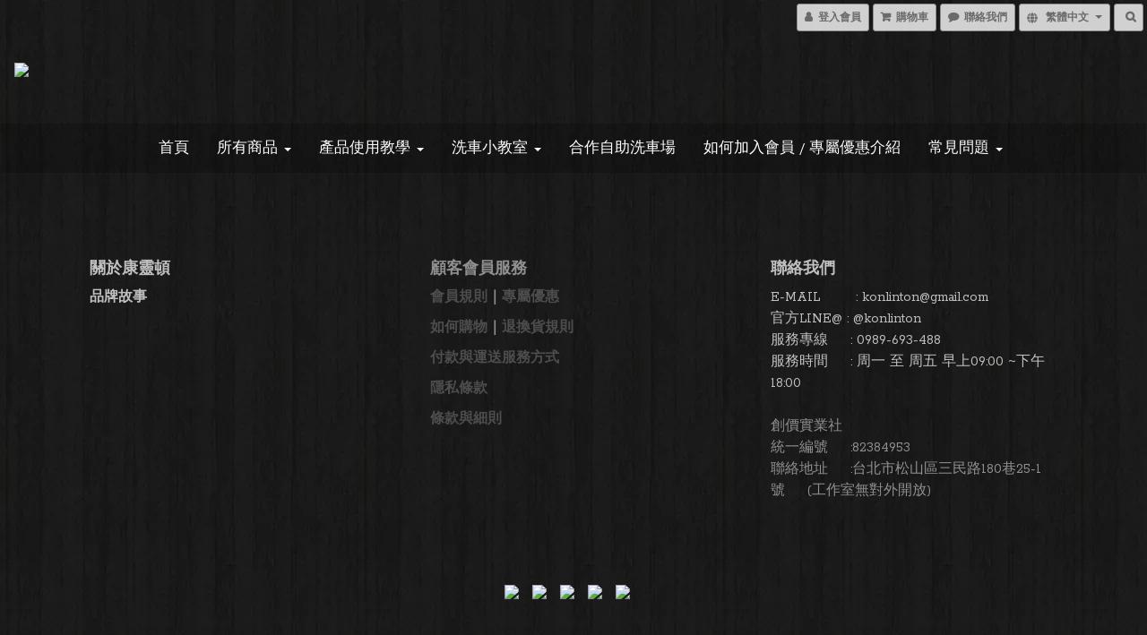

--- FILE ---
content_type: text/css
request_url: https://cdn.shoplineapp.com/assets/themes/studio-5167105d79f678e3d24129e785cdafa1fc7ae3439735dfeab9abaab5ec5f5a91.css
body_size: 4377
content:
*,body{font-family:"Rokkitt", "Source Sans Pro","Open Sans","Helvetica Neue", Helvetica, Arial,"Hiragino Sans GB","Microsoft YaHei","微软雅黑","STHeiti","WenQuanYi Micro Hei",SimSun, sans-serif}body{background-color:#222}.large-message,#footer{background-color:transparent}.navbar-menu{background-color:#4d4d4d}.title,.section-title,a,#sec0,.cart-item .title,h2{color:#5c6b7e}.navbar-menu>ul>li>a{color:#ebeced}.navbar-menu>ul>li>a:hover,.navbar-menu>ul>li>a:focus,.navbar-menu>ul>li>a.active,.checkout-prod-remove a,a.active,a:hover,.price,.product-info .price-sale,.product-item .price-sale,.catmenu .catcount{color:#8cb538}.owl-wrapper-outer,.boxify-image-wrapper,.col-md-6 img{border:solid 10px white}.price-crossed,.price.price-crossed{color:#909090}.price-crossed,.description-container span{color:inherit}body,.section-title,a,.cart-item .title,.price,.product-info .price-sale,.product-item .price-sale,.PromotionPage-container .price-sale,.global-secondary>a,.global-secondary>a:visited,.global-primary,.btn-clear,.dark-secondary,.dark-primary,.global-secondary,.category-advance-filter .filter-data .filter-item label{color:#909090}.form-control{background-color:#4d4d4d;border-color:#404040;color:#909090}.price-crossed,.price.price-crossed,.global-primary a,.global-primary a:visited{color:#4d4d4d}.share-box,hr{border-color:#4d4d4d}.checkout-prod-remove a,a.active,a:hover,a:focus,.global-primary a:hover,.global-primary a:focus,.global-secondary>a:hover,.global-secondary>a:focus,.catmenu .catcount,.title,h1,h2,#sec0{color:#04abbe}.navbar-header-wrapper,.navbar-menu-wrapper{width:100%}.navbar-header-wrapper{padding-bottom:20px}.navbar-header,.navbar-header-wrapper{position:relative}.navbar-menu,.navbar-menu-wrapper{text-align:left}.navbar-menu{padding-top:15px;padding-bottom:15px}.navbar-menu>ul{padding-left:15px}.navbar{padding-left:30px;padding-right:30px;padding-bottom:20px}.navbar-wrapper{border-width:0}.btn-color-primary,.btn:not(.btn-clear):not(.product-buynow):not(.btn-buy-now),.btn-color-primary:visited,.btn:visited{background-color:#8cb538;color:#ffffff;border-radius:0;border-width:0;display:inline-block}.btn-color-primary:hover,.btn-color-primary:focus,.btn:hover:not(.btn-clear):not(.product-buynow):not(.btn-buy-now),.btn:focus:not(.btn-clear):not(.product-buynow):not(.btn-buy-now){background-color:rgba(140,181,56,0.8);color:#ffffff;border-width:1}.chat-form .btn-color-primary:hover{background-color:#04abbe;color:#fff}.pagination>li>a,.pagination>li>a:hover,.pagination>li>a:focus{border-color:transparent}.pagination>li>a{color:#5c6b7e;background-color:white;border-color:transparent}.pagination>li>a:hover,.pagination>li>a:focus,.pagination>.active>a,.pagination>.active>a:hover,.pagination>.active>a:focus{color:white;background-color:#5c6b7e;border-color:transparent}.content-controller>.container,.content-controller.container{padding-left:45px;padding-right:45px;padding-bottom:45px}@media screen and (max-width: 320px){.content-controller.container{padding:0 25px 25px 25px}}.content-controller{margin-top:0}.shop-search-bar{margin-top:15px}.catmenu{padding-top:10px}.catmenu>.section-title{padding-top:0px}.breadcrumb{margin-top:0}.body-content{margin-bottom:0}#footer>.container ul{padding-left:25px;padding-right:25px}.poweredby{padding-right:25px}#poweredby-shopline{color:#ffffff}#poweredby-shopline>a{color:inherit}.badges{border-width:0}.owl-wrapper-outer,.boxify-image-wrapper,.col-md-6 img{border-width:0}.navbar-menu>ul>li:hover,.navbar-menu>ul>li:focus,.navbar-menu>ul>li.active{padding:15px;margin-left:-2px;margin-right:-2px;border-width:0}.navbar-menu ul>li:hover,.navbar-menu ul>li:focus,.navbar-menu ul>li.active{background-color:#04abbe;color:white}.navbar-menu>ul>li{padding:15px;margin-left:-2px;margin-right:-2px;border-width:0}.navbar-menu ul>li>a,.navbar-menu ul>li>a:visited,.navbar-menu ul>li>a:hover,.navbar-menu ul>li>a:focus,.navbar-menu ul>li>a.active{color:white;text-transform:uppercase}.nav-dropdown-menu{left:0px;background-color:#04abbe;padding:0}.nav-dropdown-menu>li{padding:5px 0}.nav-dropdown-menu li a{padding:3px 15px}.nav-dropdown .nav-dropdown-menu li:hover,.nav-dropdown .nav-dropdown-menu li.active{background-color:#0395a6}.navbar-menu .nav-dropdown>a:hover{color:rgba(255,255,255,0.7)}.navbar-menu{padding-top:0;padding-bottom:0}.boxify-image-wrapper{background-color:transparent}.PromotionPage-container .btn-add-to-promotion-cart .fa{color:#fff}.btn-color-primary,.btn:not(.btn-clear):not(.product-buynow):not(.btn-buy-now),.btn-color-primary:visited,.btn:visited{background-color:#04abbe;color:#ffffff;border-width:0}.btn-custom.btn-buy-now{border-radius:0}.btn-color-primary:hover,.btn-color-primary:focus,.btn:hover:not(.btn-clear):not(.product-buynow):not(.btn-buy-now),.btn:focus:not(.btn-clear):not(.product-buynow):not(.btn-buy-now){background-color:white;color:#04abbe;border-width:1px;border-color:#04abbe}.btn-clear,.btn-clear:visited,.btn-clear:active,.btn-clear:focus{color:#909090}.btn-clear:hover{color:white}.btn-custom.btn-buy-now:hover,.btn-custom.btn-buy-now:focus{background-color:#ffffff;color:#fb7813;color:var(--buy-now-button-color, #fb7813)}.PromotionCart-content .btn:not(.btn-clear):not(.btn-checkout):not(.product-buynow){border-width:1px;border-color:#04abbe}.PromotionCart-header .cart-chkt-btn{background-color:#04abbe}.cart-promotions .promotion .balance{font-weight:bold;color:#666}.cart-promotions .promotion .description{color:#666}.variation-label{color:#04abbe}.variation-label:hover,.variation-label.variation-label--selected{color:#04abbe;border-color:#04abbe}.owl-carousel.owl-theme .owl-nav .owl-btn-custom{background-color:#04abbe;fill:#fff}.owl-carousel.owl-theme .owl-nav .owl-btn-custom:hover:not(.disabled){background-color:white;fill:#04abbe}.pagination>li>a{color:#04abbe;background-color:transparent}.pagination>li>a:hover,.pagination>li>a:focus,.pagination>.active>a,.pagination>.active>a:hover,.pagination>.active>a:focus{background-color:#04abbe}.checkout-instructions,.checkout-tabletop,.checkout-tablebottom,.paypay_form_container,.allpay_form,.ecpay_form,.box-info.full{background-color:rgba(255,255,255,0.05);border-color:#404040}.box-info{background-color:transparent}.page-style{padding:0 30px}.container-full-width{width:100% !important}.Wishlist,.Wishlist .Button-wishlistRemove,.Wishlist-title,.Wishlist-productTitle{color:#fff}.Wishlist-block-row:hover{background-color:#595959}@media screen and (max-width: 767px){.Wishlist-productStatus p{background-color:#a5a5a5}}@media (min-width: 768px){.navbar-header-wrapper,.navbar-header img{display:block}}.navbar-header-wrapper>.container{display:inline}.navbar-header{padding-left:15px;padding-right:15px}.line-input{border-color:#999999;color:#ddd}.line-input:focus{border-color:#ffffff}.edit-group.box-info{background-color:rgba(255,255,255,0.1)}.content-tabset .notice-content{color:#fff}span.member.label.label-primary{padding-top:6px;padding-bottom:6px}span.member-price.label.label-primary{text-align:center;width:90%;height:23px;display:table-cell;vertical-align:middle;padding-top:3px;padding-bottom:3px}.variant-gallery-control{color:white}.variant-gallery-control.disable{color:grey}.product-info .panel-group .panel-heading .panel-title,.product-info .panel-group .panel-heading .fa{color:#fff}.product-info #btn-main-checkout:hover,.product-info #btn-addon-checkout:hover,.product-info #btn-add-to-cart:hover{padding-top:5px;padding-bottom:5px;color:#04abbe}.input-group-btn button{border:1px solid #04abbe !important}.input-group-btn button::hover{border:1px solid #fff !important}.panel-heading i{color:#999}.addon-promotions-container .addon-promotions-header{background-color:#444 !important}.addon-promotions-container .addon-promotions-header #sec0,.addon-promotions-container .title,.addon-promotions-header .fa,.addon-promotions-container .title,#addon-item>div.addon-promotions-header>i{color:#fff !important}.addon-promotions-container .addon-promotion-item{background-color:#666 !important}.addon-promotions-container .addon-promotion-item .addon-bottom-line{border-top:solid 1px #dddddd}.product-info .panel-heading .panel-title,.product-info .panel-heading .fa{color:#999}.addon-promotions-container .addon-promotion-item .price-sale{color:#ff6a5b}.add-to-cart button,.add-to-cart select{border-radius:0}@media screen and (min-width: 1200px){.addon-promotions-container .addon-item-mainInfo{width:67%}}@media screen and (max-width: 768px){.shop-setting-wrapper{margin:10px auto 20px}}@media screen and (min-width: 768px){.shop-setting-wrapper .shop-setting{margin:0px 15px}}.quick-cart-cancel-holder .quick-cart-cancel{border-top-right-radius:5px !important;border-bottom-left-radius:5px !important}.btn-add-to-cart.mobile-cart{color:#fff}.product-list-empty-placeholder,.product-list-empty-placeholder span{color:#ccc}.product-list-empty-placeholder .help-block{font-size:14px}.content-tabset .form-group{text-align:left}@media screen and (min-width: 768px){.tab-pane .edit-group .controls,.tab-pane .edit-group .edit-input-group{width:calc(100% - 135px)}}.content-tabset{border-color:#000;background-color:#666}.member-center-logout #signoutForm .btn-link,.member-center-logout #signoutForm .btn-link:hover,.member-center-logout #signoutForm .btn-link:focus,.member-center-logout #signoutForm .btn-link:active,.member-center-logout #signoutForm .btn-link.active{color:#999;border:none}.content-tabset .form-group{text-align:left}@media screen and (min-width: 768px){.tab-pane .edit-group .controls,.tab-pane .edit-group .edit-input-group{width:calc(100% - 135px)}.member-content-center{padding:0 30px}.PromotionPage-container{padding-left:40px;padding-right:40px}.PromotionCart-panel.expanded .PromotionCart-header .panel-header-content{padding-left:60px !important}.PromotionCart-panel.expanded .panel-header-content{padding-right:50px}.PromotionCart-content .container{padding-left:50px;padding-right:50px}.member-center-title .member-content-center{padding:0}.member-center-title .member-content-center .product-review-button{right:60px}}.tab-pane{color:#fff}.tab-pane #userForm .box-info.edit-group{background-color:#666}.tab-pane .edit-group label{color:#fff}.nav-tabs.nav-justified>li.active>a,.nav-tabs.nav-justified>li.active a:hover,.nav-tabs.nav-justified>li.active>a:focus{background-color:#666;border-color:transparent #000 transparent transparent;color:#fff}.nav-tabs.nav-justified>li>a{background-color:#444;color:#fff;border-color:transparent #000 #000 transparent}.tab-pane .line-input{color:#fff}.tab-pane .line-input::-webkit-input-placeholder{color:#fff}.tab-pane .line-input::-moz-placeholder{color:#fff}.tab-pane .line-input:-moz-placeholder{color:#fff}.tab-pane #store-credits .table-hover tbody tr:hover,.tab-pane #member-points .table-hover tbody tr:hover,.tab-pane .order-container .table-hover .order-hover:hover,.table.table-hover>tbody>tr.order-hover.active>td{background-color:#595959}.tab-pane .order-container .box-info{background-color:transparent;color:#fff}.tab-pane .message-sender{color:#333}@media screen and (max-width: 767px){.member-content-center .nav-tabs{background-color:#444}.member-content-center .nav-tabs.nav-justified>li.active>a,.member-content-center .nav-tabs.nav-justified>li.active>a:hover,.member-content-center .nav-tabs.nav-justified>li.active>a:active,.member-content-center .nav-tabs.nav-justified>li.active>a:focus{border-bottom-color:#fff}.member-center-title,.member-content-center .nav-tabs.nav-justified>li.active>a,.member-content-center .nav-tabs.nav-justified>li.active>a:hover,.member-content-center .nav-tabs.nav-justified>li.active>a:active,.member-content-center .nav-tabs.nav-justified>li.active>a:focus,.member-center-logout #signoutForm .btn-link,.member-center-logout #signoutForm .btn-link:hover,.member-center-logout #signoutForm .btn-link:focus,.member-center-logout #signoutForm .btn-link:active,.member-center-logout #signoutForm .btn-link.active,.member-content-center .nav-tabs.nav-justified>li>a{color:#fff}.membership-reminder{padding-top:20px}.product-review-description{color:#909090}}.tab-pane .links-container a{color:#fff}.PromotionPage-breadcrumb{padding-left:16px}.PromotionPage-breadcrumb a{color:#909090}.PromotionPage-breadcrumb a:hover{color:#04abbe}@media screen and (min-width: 768px){.PromotionCart-header .cart-header-label{padding-left:calc((100% - 630px) / 2)}}@media screen and (min-width: 992px){.PromotionCart-header .cart-header-label{padding-left:calc((100% - 850px) / 2)}}@media screen and (min-width: 1200px){.PromotionCart-header .cart-header-label{padding-left:calc((100% - 1050px) / 2)}}@media screen and (min-width: 768px) and (max-width: 991px){.PromotionCart-panel .cart-item-container{min-width:215px}.PromotionCart-panel .cart-item-container .product-link{width:80px}}.membership-detail-list{background-color:rgba(255,255,255,0.1)}.membership-info span,.membership-info i,.membership-reminder span,.membership-reminder i{color:#ffffff !important}.membership-detail-list .detail-item i,.membership-next-tier .description-item span,.membership-next-tier .price-item span.upgrade-info,.membership-detail-list .detail-item span{opacity:0.8}.membership-next-tier span b{color:#fff}.membership-next-tier .detail-item i,.membership-detail-list .detail-item span.item-title,.membership-info i{opacity:1}.membership-info img.icon-membership-info{content:url("https://s3-ap-southeast-1.amazonaws.com/static.shoplineapp.com/web/assets/icon_membership_info_white.svg")}img.icon-membership-promotion{content:url("https://s3-ap-southeast-1.amazonaws.com/static.shoplineapp.com/web/assets/icon_membership_promotion_white.svg")}img.icon-membership-upgrade{content:url("https://s3-ap-southeast-1.amazonaws.com/static.shoplineapp.com/web/assets/icon_membership_upgrade_white.svg")}img.icon-membership-condition{content:url("https://s3-ap-southeast-1.amazonaws.com/static.shoplineapp.com/web/assets/icon_membership_condition_white.svg")}.member-referral span,.membership-info-reward .detail-item span,.membership-info-reward .description-item span,.email-verification-hint div{color:#fff}.member-referral img.member-referral-icon{content:url("https://s3-ap-southeast-1.amazonaws.com/static.shoplineapp.com/web/assets/icon_membership_info_white.svg")}.coupon-center-back-to-cart-container{box-shadow:none;background:#222;height:144px;padding-top:16px}@media (max-width: 767px){.coupon-center-back-to-cart-container{height:72px;padding-top:0}}.member-center-coupon-nav,.member-center-coupon-card .coupon-card-info,.member-center-coupon-title>a{color:#fff !important}.member-center-coupon-card .coupon-card-period>.coupon-period-time{border-bottom:1px dashed #fff}.member-center-coupon-nav .active{color:#04abbe}.coupon-card-image{background-color:#04abbe}.member-center-coupon-card .coupon-card-image.invalid{background-color:#b6b6b6}.member-center-coupon-card .coupon-card-image>.coupon-card-image-hole{background-color:#666}@media screen and (max-width: 767px){.member-content-center .tab-pane{padding:20px 15px 20px 10px}}.product-review-container{padding:0 45px 45px 45px}.product-review-container{color:#fff}.product-review-container .product-review-panel .panel-content .order-item .disabled{color:#04abbe}.product-review-container .product-review-panel .panel-header{background-color:#444;border:solid 1px #444}.product-review-container .product-review-panel .panel-content{background-color:#666;border:solid 1px #444;border-top:none}category-filter .category-advance-filter.mobile-category-filter{background-color:#222}.category-advance-filter .apply-button{background-color:#ebebeb;color:#909090}.category-advance-filter .apply-button svg{fill:#909090}.category-advance-filter .apply-button:hover{background-color:#ccc}.product-list-variant-selector-show-more,.product-list-variant-selector-toggle{color:#04abbe !important}.product-list-variant-selector-show-more:hover{color:#04abbe !important}.product-list-variant-selector-left-mask{background:linear-gradient(90deg, #222 27.4%, rgba(34,34,34,0) 100%)}.product-list-variant-selector-right-mask{background:linear-gradient(270deg, #222 27.4%, rgba(34,34,34,0) 100%)}.custom-page .item .product-item.page-single-product{padding-top:0}.product-set-selector-wrapper .child-product-wrapper .child-product-title{color:#909090}.member-content-center .iti__selected-flag{background-color:#fff}.member-content-center .iti__flag-container{padding:0}.member-content-center .iti__flag-container:hover{background-color:#eee}.member-content-center .intl-tel-input{border-left:1px solid #ddd}.member-content-center .intl-tel-flex-container .iti--allow-dropdown input{border-left:1px solid #ddd}.member-content-center .iti__country-name{color:#000}form[name="userForm"] .iti__country-name{color:#000}form[name="userForm"] option{color:#000}.multi-checkout-confirm .multi-checkout-confirm__delivery_notice{color:#04abbe}.multi-checkout-confirm .multi-checkout-confirm__delivery_notice:before,.multi-checkout-confirm .multi-checkout-confirm__delivery_notice:after{background-color:#04abbe}#checkout-object__section .checkout-object__info_cart-header{color:#04abbe}#checkout-object__section .checkout-object__info_cart-header .icon-basket{fill:#04abbe}#signup-login-page .solid-btn:not([disabled]){background-color:#04abbe;border-color:#04abbe}#signup-login-page .solid-btn:not([disabled]):hover{background-color:transparent;color:#04abbe}#signup-login-page .solid-btn[data-loading]{background-color:#04abbe;border-color:#04abbe}#signup-login-page .outline-btn:not([disabled]){color:#04abbe;border-color:#04abbe}#signup-login-page .outline-btn:not([disabled]):hover{background-color:rgba(155,243,253,0.2)}#signup-login-page .outline-btn[data-loading]{color:#04abbe;border-color:#04abbe}#member-center-profile__form .intl-tel-input{display:block;border:none}#member-center-profile__form .intl-tel-input.allow-dropdown .selected-flag{display:flex;width:89px;background-color:transparent;border-right:1px #dddddd solid;font-size:14px}#member-center-profile__form .intl-tel-input.allow-dropdown .selected-dial-code{padding-left:0;min-width:32px;color:#333333}#member-center-profile__form .intl-tel-input.allow-dropdown .country-code{color:#333333;font-size:12px;font-weight:600}#member-center-profile__form .intl-tel-input.allow-dropdown input{height:44px;padding-left:96px;border-radius:3.75px;font-size:14px;color:#333333}#member-center-profile__form .intl-tel-input .iti-flag{background:transparent;box-shadow:none;width:auto;height:auto;margin-right:3px;min-width:20px}#member-center-profile__form .intl-tel-input .flag-container .arrow{margin-left:4px;color:#333333;font-size:10px}#member-center-profile__form .intl-tel-input .country-list{margin-bottom:-1px;z-index:101}#member-center-profile__form .intl-tel-input .country-list .divider{margin:0 auto}#member-center-profile__form .intl-tel-input .country-list .flag-box{display:none}#member-center-profile__form .intl-tel-input .country-list .flag-box .iti-flag{background-image:none}#member-center-profile__form .mobile-phone-input{background-color:transparent}#member-center-profile__form .member-center-profile__label,#member-center-profile__form .member-center-profile__section-title-text,#member-center-profile__form .member-center-profile__description-text,#member-center-profile__form .tier-detail-row-description,#member-center-profile__form .member-referral-rule__button,#member-center-profile__form .member-center-profile__section-sub-title{color:#ffffff}#member-center-profile__form .member-center-profile__section-title-text{height:19px}#member-center-profile__form .member-center-profile__member-reminder-icon{vertical-align:text-top}#member-center-profile__form .member-center-profile__hint-text{color:rgba(255,255,255,0.8)}#member-center-profile__form .member-center-profile__form-section,#member-center-profile__form .member-subscription__divider{border-color:#000}#member-center-profile__form .chakra-select__icon-wrapper{color:#333333}#member-center-profile__form input,#member-center-profile__form select{background-color:#ffffff}#member-center-profile__form .grecaptcha-badge{visibility:hidden}#member-center-profile__form .birthday-faq{color:#337ab7;background-color:transparent}#member-center-profile__form .member-center-profile__according-button{color:#337ab7}#member-center-profile__form .member-center-profile__delete-address-button{color:#999999;font-size:12px;opacity:0.3}#member-center-profile__form .general-subscribe-button,#member-center-profile__form .line-subscribe-button,#member-center-profile__form .general-unsubscribe-button,#member-center-profile__form .line-unsubscribe-button,#member-center-profile__form .facebook-unsubscribe-button{color:#333333;font-size:1.4rem;line-height:2rem;display:flex;align-items:center;gap:0.4rem;background-color:#ffffff;padding:4px 10px}#member-center-profile__form .general-subscribe-button>svg,#member-center-profile__form .line-subscribe-button>svg,#member-center-profile__form .general-unsubscribe-button>svg,#member-center-profile__form .line-unsubscribe-button>svg,#member-center-profile__form .facebook-unsubscribe-button>svg{width:1.6rem;height:1.6rem}#member-center-profile__form .line-subscribe-button{padding:0 0.8rem;color:#4cc764}#member-center-profile__form .general-unsubscribe-button{color:#999999}#member-center-profile__form .line-unsubscribe-button{color:#c2c2c2}#member-center-profile__form .facebook-unsubscribe-button{color:#c2c2c2}#member-center-profile__form .credit-card-field__list{border:1px solid #dddddd;padding:0 15px;margin-left:15px}#member-center-profile__form .credit-card-field__list-item{border-bottom:1px solid #dddddd;padding:15px 0}#member-center-profile__form .credit-card-field__list-item:last-child{border-bottom:0}.credit-card-delete-modal__item{background-color:#f8f8f8;padding:15px 18px;margin-bottom:20px;border-bottom:1px solid #dddddd;align-items:center}.iti-mobile .intl-tel-input .country-list .flag-box{width:0}.iti-mobile .intl-tel-input .country-list .flag-box .iti-flag{display:none}.intl-tel-input .country-name{color:#000000}#member-center-profile__form .member-center-profile__primary-button,#member-center-profile__form .member-center-profile__default-button,.member-center-profile__email-verification-modal-button,.member-center-profile__member-referral-modal-button{color:#ffffff;border-width:0px;background-color:#04abbe}#member-center-profile__form .member-center-profile__primary-button:hover,#member-center-profile__form .member-center-profile__default-button:hover,.member-center-profile__email-verification-modal-button:hover,.member-center-profile__member-referral-modal-button:hover{color:#04abbe;border-color:#04abbe;border-width:1px;background-color:#ffffff}#member-center-profile__form .member-center-profile__primary-button:disabled,#member-center-profile__form .member-center-profile__default-button:disabled,.member-center-profile__email-verification-modal-button:disabled,.member-center-profile__member-referral-modal-button:disabled{color:#ffffff;border-width:0px;background-color:#04abbe;opacity:0.65}


--- FILE ---
content_type: text/css
request_url: https://cdn.shoplineapp.com/assets/themes/studio.ocean-ea742fb263ed17f62ac0ec4287d861874b8b099b59eeb523ff1a9e725825273a.css
body_size: 127
content:
body{background-image:url("https://s3-ap-southeast-1.amazonaws.com/static.shoplineapp.com/web/themes/backgrounds/ocean.png")}.coupon-center-back-to-cart-container{background-image:url("https://s3-ap-southeast-1.amazonaws.com/static.shoplineapp.com/web/themes/backgrounds/ocean.png")}


--- FILE ---
content_type: text/css
request_url: https://cdn.shoplineapp.com/assets/themes/studio.centered-456ddbf639eafd4d4709f13506fd24cedb619ae0e2ab5a13d27ed028f20d9225.css
body_size: 27
content:
.navbar-header img{margin:auto}.navbar-menu{text-align:center}.navbar{margin:0;padding-left:0;padding-right:0;width:100%}.navbar-menu-wrapper>.container{padding-left:0;padding-right:0}
